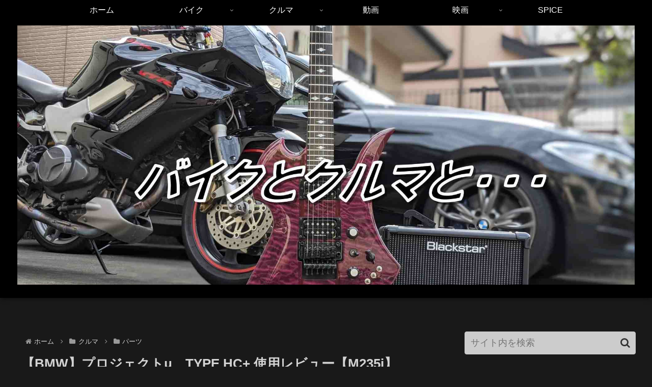

--- FILE ---
content_type: text/html; charset=utf-8
request_url: https://www.google.com/recaptcha/api2/aframe
body_size: -86
content:
<!DOCTYPE HTML><html><head><meta http-equiv="content-type" content="text/html; charset=UTF-8"></head><body><script nonce="WQaGCwYp-RZ3eStm66qonQ">/** Anti-fraud and anti-abuse applications only. See google.com/recaptcha */ try{var clients={'sodar':'https://pagead2.googlesyndication.com/pagead/sodar?'};window.addEventListener("message",function(a){try{if(a.source===window.parent){var b=JSON.parse(a.data);var c=clients[b['id']];if(c){var d=document.createElement('img');d.src=c+b['params']+'&rc='+(localStorage.getItem("rc::a")?sessionStorage.getItem("rc::b"):"");window.document.body.appendChild(d);sessionStorage.setItem("rc::e",parseInt(sessionStorage.getItem("rc::e")||0)+1);localStorage.setItem("rc::h",'1768782769042');}}}catch(b){}});window.parent.postMessage("_grecaptcha_ready", "*");}catch(b){}</script></body></html>